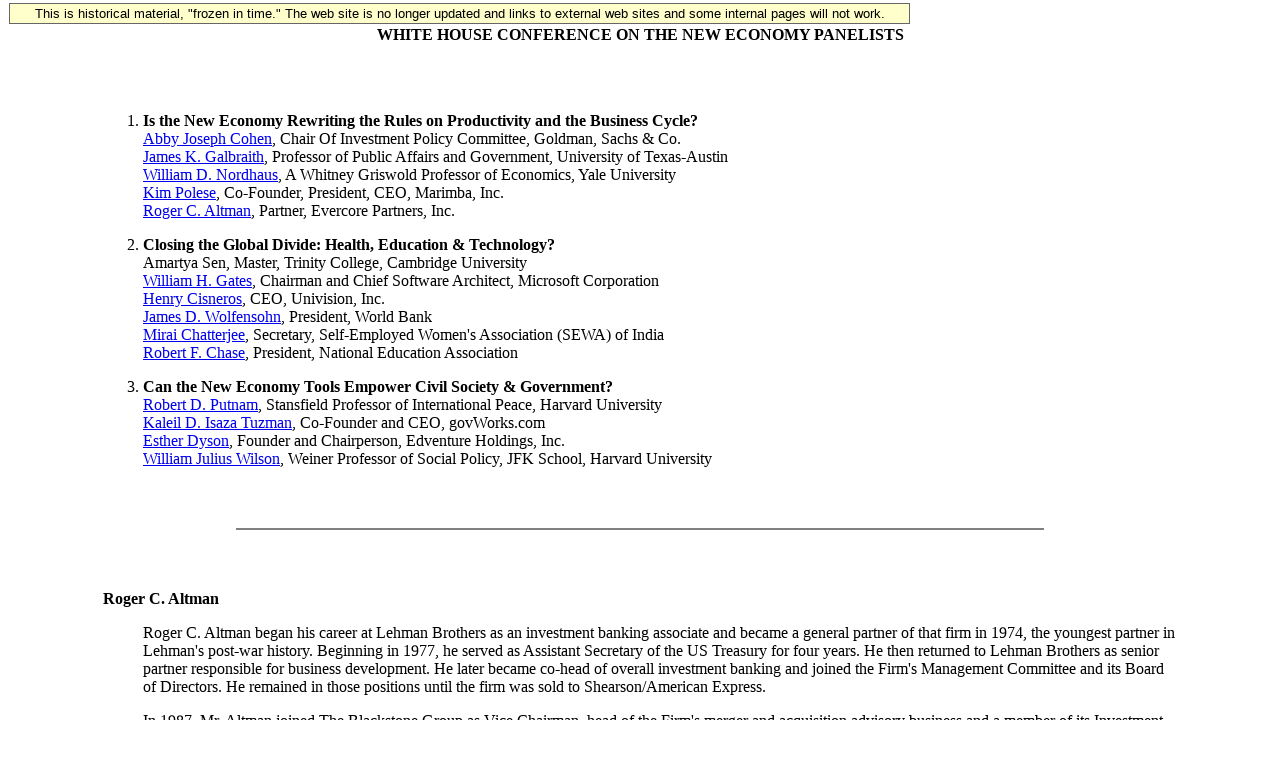

--- FILE ---
content_type: text/html; charset=UTF-8
request_url: https://clintonwhitehouse3.archives.gov/WH/New/html/20000405-b.html
body_size: 11503
content:

<HTML>
<HEAD>

<META HTTP-EQUIV="Content-Type" CONTENT="text/html; charset=windows-1252">

<TITLE>
WHITE HOUSE CONFERENCE ON THE NEW ECONOMY PANELISTS
</TITLE>

<!-- Google Tag Manager -->
<script>(function(w,d,s,l,i){w[l]=w[l]||[];w[l].push({'gtm.start':
new Date().getTime(),event:'gtm.js'});var f=d.getElementsByTagName(s)[0],
j=d.createElement(s),dl=l!='dataLayer'?'&l='+l:'';j.async=true;j.src=
'https://www.googletagmanager.com/gtm.js?id='+i+dl;f.parentNode.insertBefore(j,f);
})(window,document,'script','dataLayer','GTM-WLMC86');</script>
<!-- End Google Tag Manager -->
</head>

<BODY BGCOLOR="#FFFFFF">
<!-- Google Tag Manager (noscript) -->
<noscript><iframe alt="Google Tag Manager" src="https://www.googletagmanager.com/ns.html?id=GTM-WLMC86"
height="0" width="0" style="display:none;visibility:hidden" title="Google Tag Manager"></iframe></noscript>
<!-- End Google Tag Manager (noscript) -->

<!-- Google Tag Manager -->
<script>(function(w,d,s,l,i){w[l]=w[l]||[];w[l].push({'gtm.start':
new Date().getTime(),event:'gtm.js'});var f=d.getElementsByTagName(s)[0],
j=d.createElement(s),dl=l!='dataLayer'?'&l='+l:'';j.async=true;j.src=
'https://www.googletagmanager.com/gtm.js?id='+i+dl;f.parentNode.insertBefore(j,f);
})(window,document,'script','dataLayer','GTM-WLMC86');</script>
<!-- End Google Tag Manager -->
<style type="text/css">
#menufloat {
position:fixed;
font-family:Arial, Helvetica, sans-serif;
background-color:#FFFFCC;
color:#000;
font-size:.8em;
padding:2px 5px 2px 5px;
top: 2px;
margin:1px;
text-align:center;
width:889px;

/*z-index:5;*/
border:solid 1px #666666;
}
</style>
<!-- Google Tag Manager (noscript) -->
<noscript><iframe alt="Google Tag Manager" src="https://www.googletagmanager.com/ns.html?id=GTM-WLMC86"
height="0" width="0" style="display:none;visibility:hidden" title="Google Tag Manager"></iframe></noscript>
<!-- End Google Tag Manager (noscript) -->
<div id="menufloat">This is historical material, "frozen in time."  The web site is no longer updated and links to external web sites and some internal pages will not work.</div>

<!-- NOTE: THIS FILE WAS NOT PRESENT ON THE ORIGINAL CLINTON WHITE HOUSE WEBSITE.  
IT WAS ADDED 11/21/2014 BY MICHAEL LINGENFELTER AT THE NATIONAL ARCHIVES AND RECORDS ADMINISTRATION -->
<A NAME="top"><BR></A>

<center><TABLE BORDER="0" CELLSPACING="0" CELLPADDING="0" WIDTH="85%"><TR><TD>

<CENTER><P>
 <B>WHITE HOUSE CONFERENCE ON THE NEW ECONOMY PANELISTS</B>
</P></CENTER>

<BR><BR>

<OL>
<B><LI>Is the New Economy Rewriting the Rules on Productivity and the Business Cycle?</B><BR>
<A HREF="#cohen">Abby Joseph Cohen</A>, Chair Of Investment Policy Committee, Goldman, Sachs & Co.<BR>
<A HREF="#galbraith">James K. Galbraith</A>, Professor of Public Affairs and Government, University of Texas-Austin<BR>
<A HREF="#nordhaus">William D. Nordhaus</A>, A Whitney Griswold Professor of Economics, Yale University<BR>
<A HREF="#polese">Kim Polese</A>, Co-Founder, President, CEO, Marimba, Inc.<BR>
<A HREF="#altman">Roger C. Altman</A>, Partner, Evercore Partners, Inc. 
</LI>

<P>

<B><LI>Closing the Global Divide: Health, Education & Technology?</B><BR>
Amartya Sen, Master, Trinity College, Cambridge University<BR>
<A HREF="#gates">William H. Gates</A>, Chairman and Chief Software Architect, Microsoft Corporation<BR>
<A HREF="#cisneros">Henry Cisneros</A>, CEO, Univision, Inc.<BR>
<A HREF="#wolfensohn">James D. Wolfensohn</A>, President, World Bank<BR>
<A HREF="#chatterjee">Mirai Chatterjee</A>, Secretary, Self-Employed Women's Association (SEWA) of India<BR>
<A HREF="#chase">Robert F. Chase</A>, President, National Education Association
</LI>

<P>

<B><LI>Can the New Economy Tools Empower Civil Society & Government?</B><BR>
<A HREF="#putnam">Robert D. Putnam</A>, Stansfield Professor of International Peace, Harvard University<BR>
<A HREF="#tuzman">Kaleil D. Isaza Tuzman</A>, Co-Founder and CEO, govWorks.com<BR>
<A HREF="#dyson">Esther Dyson</A>, Founder and Chairperson, Edventure Holdings, Inc.<BR>
<A HREF="#wilson">William Julius Wilson</A>, Weiner Professor of Social Policy, JFK School, Harvard University
</LI>

</OL>

<BR><BR>

<HR WIDTH="75%" NOSHADE>

<BR><BR>

<DL>

<DT>
 <A NAME="altman"><B>Roger C. Altman</B></A>
</DT>
<P>
<DD>
 Roger C. Altman began his career at Lehman Brothers as an investment banking associate and became a general partner of that firm in 1974, the youngest partner in Lehman's post-war history.  Beginning in 1977, he served as Assistant Secretary of the US Treasury for four years.  He then returned to Lehman Brothers as senior partner responsible for business development.  He later became co-head of overall investment banking and joined the Firm's Management Committee and its Board of Directors.  He remained in those positions until the firm was sold to Shearson/American Express.
 <P>
 In 1987, Mr. Altman joined The Blackstone Group as Vice Chairman, head of the Firm's merger and acquisition advisory business and a member of its Investment Committee.  Mr. Altman also had primary responsibility for Blackstone's international business, including cross-border joint ventures in four foreign markets, Germany, France, the UK, and Japan.
 <P>
 Beginning in January 1993, Mr. Altman returned to Washington to serve as Deputy Secretary of the US Treasury for two years.  In mid-1995, he returned to private life, and formed Evercore Partners.  The firm subsequently raised a $500 million banking fund for leveraged acquisitions.  In its other role, as advisor, it has handled $23 billion of merger and acquisition transactions since inception. 
 <P>
 <A HREF="#top">Return to Top</A>
</DD>

<P><BR>

<DT>
 <A NAME="cohen"><B>Abby Joseph Cohen</B></A>
<DT>
<P>
<DD>
 Abby Joseph Cohen is Managing Director and Chair of the Investment Policy Committee of Goldman, Sachs & Co.  She is responsible for the firm's U.S. portfolio strategy.  She joined the firm in 1990.
 <P>
 She had been with Drexel Burnham Lambert from 1983-90, serving as Chief Strategist in the last two years of her tenure.  Earlier, she was Economist and Quantitative Research Director for T. Rowe Price Associates.  Ms. Cohen began her career as an economist at the Federal Reserve Board in Washington, DC.
 <P>
 Ms. Cohen holds degrees in economics from Cornell University and the George Washington University.  She is a Trustee Fellow of Cornell University and serves on the Board of Overseers of the Weill Cornell Medical College.  She recently served as Chair of the Board of Governors of the Association for Investment Management and Research (AIMR) and as Chair of the Board of Trustees of the Institute of Chartered Financial Analysts (ICFA).  She is a member of the Investment Committee of the Museum of Modern Art.
 <P>
 Ms. Cohen has made numerous television appearances and is frequently quoted in the financial press.  Ms. Cohen was the 1997 inductee into the <I>Wall $treet Week Hall of Fame.</I>  She is ranked first in U.S. Portfolio Strategy by Institutional Investor Magazine and by Greenwich Associates.
 <P>
 <A HREF="#top">Return to Top</A>
</DD>

<P><BR>

<DT>
 <A NAME="galbraith"><B>James K. Galbraith</B></A>
</DT>
<P>
<DD>
 James K. Galbraith teaches economics and a variety of other subjects at the LBJ School and UT Austin's Department of Government. He holds degrees from Harvard (B.A. magna cum laude, 1974) and Yale (Ph.D. in economics, 1981). He studied economics as a Marshall Scholar at King's College, Cambridge in 1974-1975, and then served in several positions on the staff of the U.S. Congress, including Executive Director of the Joint Economic Committee. He was a guest scholar at the Brookings Institution in 1985. He directed the LBJ School's Ph.D. Program in Public Policy from 1995 to 1997. He is currently the Director of University of Texas Inequality Project.
 <P>
 Galbraith served as Chief Technical Adviser to the State Planning Commission, P.R. China, on a project on macroeconomic reform from 1994 to 1997. He has co-authored two textbooks, <I>The Economic Problem</I> with Robert L. Heilbroner and <I>Macroeconomics</I> with William Darity, Jr., as well as <I>Balancing Acts: Technology, Finance and the American Future</I>.
 <P>
 Galbraith's book, <I>Created Unequal: The Crisis in American Pay</I>, was published by the Free Press in August 1998. His new book, <I>Inequality and Industrial Change: A Global View</I> (Cambridge University Press, forthcoming in 2000), is co-edited with Maureen Berner and features contributions from six LBJ School Ph.D. students.
 <P>
 Galbraith maintains several outside connections, including serving as a Senior Scholar of the Jerome Levy Economics Institute and as chair of Economists Allied for Arms Reduction (ECAAR). He also writes a column on economic and political issues for the <I>Texas Observer</I>.
 <P>
 <A HREF="#top">Return to Top</A>
</DD>

<P><BR>

<DT>
 <A NAME="nordhaus"><B>William D. Nordhaus</B></A>
</DT>
<P>
<DD>
 William D. Nordhaus is the A. Whitney Griswold Professor of Economics at Yale University.  He completed his undergraduate work at Yale University and received his Ph.D. in economics in 1967 from the Massachusetts Institute of Technology.  He has been on the faculty of Yale University since 1967.
 <P>
 From 1977 to 1979, he was a Member of the U.S. President's Council of Economic Advisers.  From 1986 to1988 he served as the Provost of Yale University, and from 1992 to 1993 he was the Vice President for Finance and Administration at the university.  He is a member and senior advisor of the Brookings Panel on Economic Activity, Washington, DC and is a Fellow of the American Academy of Arts and Sciences. Professor Nordhaus is current or past editor of a number of scientific journals and has served on the executive committees of the American Economic Association and the Eastern Economic Association. 
 <P>
 He is the author of many books, among them <I>Invention, Growth and Welfare, Is Growth Obsolete?</I>; <I>The Efficient Use of Energy Resources</I>; <I>Reforming Federal Regulation</I>; <I>Managing the Global Commons</I>; and (joint with Paul Samuelson) the classic textbook, <I>Economics</I>, now in its sixteenth edition. His research has focused on economic growth and natural resources, as well as the question of the extent to which resources constrain economic growth, with pioneering work beginning in the 1970s on the economics of global warming.  Professor Nordhaus has also undertaken studies in wage and price behavior, augmented national accounting, the political business cycle, productivity, and the costs and benefits of regulation.  Recently, his work has focussed on the economics of global warming, including the construction of integrated and scientific models to determine the efficient path for coping with climate change.
 <P>
 <A HREF="#top">Return to Top</A>
</DD>

<P><BR>

<DT>
 <A NAME="polese"><B>Kim Polese</B></A>
</DT>
<P>
<DD>
 Kim Polese, President, Chief Executive Officer and Co-founder of Marimba, Inc., a leading provider of Internet infrastructure management solutions.  
 <P>
 Prior to co-founding Marimba, Ms. Polese spent more than seven years at Sun Microsystems and was the original product manager for Java.  During her tenure at Sun, she played a pivotal role in the strategic definition, direction and launch of Java.  Prior to joining Sun, Ms. Polese worked for IntelliCorp Inc., consulting with companies in the development of expert system application frameworks.
 <P>
 She holds a Bachelors degree in Biophysics from the University of California, Berkeley and studied Computer Science at the University of Washington, Seattle.  A noted and respected industry speaker, Ms. Polese has been named one of <I>Time</I> Magazine's Top 25 Most Influential People in America, one of <I>Red Herring's</I> Top 20 Entrepreneurs, and one of <I>Computer Reseller News'</I> Top 25 Executives.  
 <P>
 Ms. Polese is a member of the Board of Directors of TechNet, a bipartisan coalition of digital-economy executives focused on strengthening America's leadership in the new economy.  She is also an Advisory Board member of W.I.T.I. (Women in Technology International), the premier association dedicated to advancing women in technology, and GirlGeeks, the career and training community for aspiring young women in computing.  In addition, Ms. Polese is on the board of Do Something, a non-profit organization that inspires, trains, funds and mobilizes young people to become leaders in their communities.
 <P>
 <A HREF="#top">Return to Top</A>
</DD>

<P><BR>

<DT>
 <A NAME="chase"><B>Robert F. Chase</B></A>
</DT>
<P>
<DD>
 Robert F. Chase, a leading advocate for public education, is president of the 2.5 million-member National Education Association (NEA).  His focus is on recreating the NEA as the champion of quality teaching and quality public schools in the United States.  These efforts, described as "new unionism," stress collaboration and cooperation, risk-taking, and personal responsibility for school quality.  A social studies teacher for 25 years from Danbury, CT, Bob Chase is chair of the executive board of the National Council for the Accreditation of Teacher Education and a member of the boards of the National Foundation for the Improvement of Education, the National Board for Professional Teaching Standards and the National Commission on Teaching and America's Future.
 <P>
 <A HREF="#top">Return to Top</A>
</DD>

<P><BR>

<DT>
 <A NAME="chatterjee"><B>Mirai Chatterjee</B></A>
</DT>
<P>
<DD>
 Ms. Chatterjee is the Secretary of the Self-Employed Women's Association (SEWA).  SEWA is an Indian NGO that has made important improvements for women working in the informal sector and is known for its work on women's empowerment issues. 
 <P>
 Formed in 1972, SEWA's purpose is to organize and improve the income and social status of poor self-employed women.  SEWA has three primary activities: a trade union with a membership of 220,000 women working in the informal sector; a cooperative; and support services for women.  SEWA also runs a bank that provides credit services to union members and has about 75,000 depositors and borrowers.  A SEWA affiliate, the Gujarat Mahila Housing SEWA trust, provides a range of services on housing including technical assistance, market information, information on accessing municipal services, and advocacy for women's access to and ownership of shelter.  Also, SEWA's slum Networking Project provided water, toilets, and access-ways to slum settlements.
 <P>
 About 40 percent of the city's population lives in slums and squatter settlements that are undeserved or lack infrastructure services like water, toilets, and drainage which results in grave health consequences.  Currently, USAID is supporting SEWA on improving the accessibility of poor urban households to basic services such as primary health services, water, drainage, and sanitation facilities.
 <P>
 From 1978-1982, Ms. Chatterjee attended Harvard University.  1983-1985, she attended the School of Hygiene and Public Health, Johns Hopkins University.  
 <P>
 Ms. Chatterjee participated in a meeting with President Clinton during his visit to Mumbai.  She eloquently articulated how the new economy and globalization are affecting the lives of common people in India.  Also, Mrs. Clinton visited SEWA headquarters during her visit to India in 1995.  
 <P>
 <A HREF="#top">Return to Top</A>
</DD>

<P><BR>

<DT>
 <A NAME="cisneros"><B>Henry G. Cisneros</B></A>
</DT>
<P>
<DD>
 Henry Cisneros is President and CEO of Univision, Inc,.  Mr. Cisneros joined the company in January of 1997.  From January 1993 through January 1997, Mr. Cisneros was the Secretary of the U.S. Department of Housing and Urban Development.  
 <P>
 As a member of the President's Cabinet, Secretary Cisneros was assigned America's housing and community development portfolio.  Prior to joining the cabinet, he was Chairman of Cisneros Asset Management Company, a national fixed income money management firm.  
 <P>
 In 1981, Mr. Cisneros became the first Hispanic mayor of a major U.S. city when he was elected Mayor of San Antonio, the nation's 10th largest city.  As a four-term mayor--from 1981 to 1989--Mr. Cisneros rebuilt the city's economic base and created jobs through massive infrastructure and downtown improvements in San Antonio.
 <P>
 Mr. Cisneros has served as President of the National League of Cities, Chairman of the National Civic League, Deputy Chair of the Federal Reserve Bank of Dallas, and as a board member of the Rockefeller Foundation.
 <P>
 <A HREF="#top">Return to Top</A>
</DD>

<P><BR>

<DT>
 <A NAME="gates"><B>William H. Gates</B></A>
</DT>
<P>
<DD>
 William (Bill) H. Gates is chairman and chief software architect of Microsoft Corporation, a leading provider of software for the personal computer worldwide. Microsoft had revenues of $19.75 billion for the fiscal year ending June 1999, and employs more than 32,000 people in 60 countries. 
 <P>
 Gates' foresight and vision regarding personal computing have been central to the success of Microsoft and the software industry.  Gates is actively involved in key management and strategic decisions at Microsoft, and plays an important role in the technical development of new products.  A significant portion of his time is devoted to meeting with customers and staying in contact with Microsoft employees around the world through e-mail. 
 <P>
 Under Gates' leadership, Microsoft's mission has been to continually advance and improve software technology and to make it easier, more cost-effective and more enjoyable for people to use computers. The company is committed to a long-term view, reflected in its investment of more than $3 billion on research and development in the current fiscal year. 
 <P>
 In 1999, Gates wrote <I>Business @ the Speed of Thought</I>, a book that shows how digital processes can solve business problems in fundamentally new ways. Co-authored by Collins Hemingway, the book was published in 25 languages and is available in more than 60 countries.  <I>Business @ the Speed of Thought</I> has received wide critical acclaim and was listed on the best-seller lists the New York Times, USA Today, the Wall Street Journal and Amazon.com. Gates' previous book, <I>The Road Ahead</I>, was published in 1995.
 <P>
 In addition to his passion for computers, Gates is interested in biotechnology.  He sits on the board of the Icos Corporation and is a shareholder in Darwin Molecular, a subsidiary of British-based Chiroscience.  He also founded Corbis Corporation, which is developing one of the largest resources of visual information in the world - a comprehensive digital archive of art and photography from public and private collections around the globe. Gates also has invested with cellular telephone pioneer Craig McCaw in Teledesic, a company that is working on an ambitious plan to launch hundreds of low-orbit satellites around the globe to provide worldwide two-way broadband telecommunications service. 
 <P>
 Bill and Melinda Gates have endowed a foundation with more than $17 billion to support philanthropic initiatives in the areas of global health and learning, with the hope that as we move into the 21st century, advances in these critical areas will be available for all people.  To date, the Bill and Melinda Gates Foundation has committed more than $300 million to organizations working in global health; and more than $300 million to improve learning opportunities, including the Gates Library Initiative to bring computers, Internet Access and training to public libraries in low-income communities in the United States and Canada.
 <P>
 <A HREF="#top">Return to Top</A>
</DD>

<P><BR>

<DT>
 <A NAME="wolfensohn"><B>James Wolfensohn</B></A>
</DT>
<P>
<DD>
 James D. Wolfensohn, the World Bank Group's ninth president since 1946, established his career as an international investment banker with a parallel involvement in development issues and the global environment. Since becoming president in June of 1995, he has traveled to more than 100 countries to gain first-hand experience of the challenges facing the World Bank, and its 181 member countries. 
 <P>
 On September 27, 1999, Mr. Wolfensohn was unanimously reappointed by the Bank's Board of Executive Directors to a second five-year term as president beginning June 1, 2000.  This will make him the third president in World Bank history to serve a second term. 
 <P>
 During his travels, Mr. Wolfensohn has not only visited development projects supported by the World Bank, but he has also met with the Bank's government clients as well as with representatives from business, labor, media, Non-Governmental Organizations (NGOs), religious and women's groups, students and teachers. In the process he has taken the initiative in forming new strategic partnerships between the Bank and the governments it serves, the private sector, civil society, regional development banks and the UN. 
 <P>
 Prior to joining the Bank, Mr. Wolfensohn was an international investment banker. His last position was as President and Chief Executive Officer of James D. Wolfensohn Inc., his own investment firm set up in 1981 to advise major U.S. and international corporations. 
 <P>
 Before setting up his own company, Mr. Wolfensohn held a series of senior positions in finance. He was Executive Partner of Salomon Brothers in New York and head of its investment banking department.  He was Executive Deputy Chairman and Managing Director of Schroders Ltd. in London, President of J. Henry Schroders Banking Corporation in New York, and Managing Director, Darling & Co. of Australia. 
 <P>
 In 1990, Mr. Wolfensohn became Chairman of the Board of Trustees of the John F. Kennedy Center for the Performing Arts in Washington, D.C. and on January 1, 1996, he was elected Chairman Emeritus. 
 <P>
 Born in Australia in December 1933, Mr. Wolfensohn is a naturalized U.S. citizen. He holds B.A. and LL.B. degrees from the University of Sydney and a M.B.A. from the Harvard Graduate School of Business. 
 <P>
 <A HREF="#top">Return to Top</A>
</DD>

<P><BR>

<DT>
 <A NAME="dyson"><B>Esther Dyson</B></A>
</DT>
<P>
<DD>
 Esther Dyson has devoted her life to discovering the inevitable and promoting the possible.  As an investor/commentator, she focuses on emerging technologies, emerging markets and emerging companies.  In 1994, she was one of the first to explore the impact of the Internet on intellectual property and in 1997, she wrote a book on the impact of the internet on individuals' lives, <I>Release 2.0: A Design For Living In The Digital Age</I>. 
 <P>
 Dyson is the chairman of EDventure Holdings which publishes the influential monthly computer-industry newsletter, <I>Release 1.0</I>, and sponsors two of the industry's premier conferences, PC Forum in the US and EDventure's High-Tech Forum in Europe.  As chairman, she leads ICANN, the Internet Corporation of Assigned Names and Numbers, a new international agency charged with setting policy for the Internet's core infrastructure independent of government control.
 <P>
 After graduating from Harvard in economics, Dyson began her serious career in 1974 as a fact-checker for Forbes and quickly rose to reporter. In 1977 she joined New Court Securities as "the research department", following Federal Express and other start-ups. After a stint at Oppenheimer covering software companies, she moved to Rosen Research and in 1983 bought the company from her employer Ben Rosen, and renamed it EDventure Holdings. 
 <P>
 <A HREF="#top">Return to Top</A>
</DD>

<P><BR>

<DT>
 <A NAME="putnam"><B>Robert D. Putnam</B></A>
</DT>
<P>
<DD>
 Robert D. Putnam is Stanfield Professor of International Peace at Harvard University. He has served as chairman of Harvard's Department of Government, Director of the Center for International Affairs, and Dean of the John F. Kennedy School of Government. He is author or co-author of seven books and more than thirty scholarly articles published in ten languages, including <I>Making Democracy Work: Civic Traditions in Modern Italy</I> (1993); <I>Double-Edged Diplomacy: International Bargaining and Domestic Politics</I> (1993); <I>Hanging Together: The Seven-Power Summits</I> (1984); <I>Comparative Study of Political Elites</I> (1976); and <I>Beliefs of Politicians</I> (1973). Putnam served on the staff of the National Security Council. His current research on American democracy will appear in a forthcoming book, <I>Bowling Alone: Civic Disengagement in America and What To Do About It</I>. 
 <P>
 <A HREF="#top">Return to Top</A>
</DD>

<P><BR>

<DT>
 <A NAME="tuzman"><B>Kaleil D. Isaza Tuzman</B></A>
</DT>
<P>
<DD>
 Kaleil D. Isaza Tuzman is Chairman, Chief Executive Officer and Co-Founder of govWorks,Inc., the leading e-government Internet services provider.  Recently named one of <I>Interactive Week</I> magazines, "Top 25 Unsung Heroes of the Net," Mr. Isaza Tuzman has established himself as one of the foremost experts and leaders in the e-government space.
 <P>
 In his capacity as govWorks CEO, he has been successful in developing strong client relationships with government entities across the country, raising significant capital, forging high-level corporate partnerships, securing a top-notch management team, and establishing a well-respected Board of Directors and Board of Advisors.  Mr. Isaza Tuzman's personal relationships and experience in the financial world have been instrumental in securing funding for the company.  He directed the company's successful second round financing effort, which was completed in November 1999, raising over $18 million from investors including the Mayfield Fund, Kohlberg Kravis Roberts & Co., the New York City Investment Fund, Sapient, Vignette and Hearst New Media.  In early 2000, Mr. Isaza Tuzman structured broad strategic relationships with American Management Systems and Arthur Andersen, and raised an additional $39 million for govWorks expansion.  
 In addition, he has provided strategic direction for the Company, developed an aggressive international strategy and formed relationships with other best-of-breed technology companies that support the company's business model in both the US and abroad.
 <P>
 Prior to founding govWorks, Mr. Isaza Tuzman worked as an Associate in the Risk Arbitrage Group at Goldman, Sachs & Co.  He graduated <I>magna cum laude</I> from Harvard University with a degree in Government and a certificate in Latin American Studies.  In addition, he serves on several start-up technology company Boards, the Alumni Steering Committees of Sponsors for Educational Opportunity (SEO), a not-for-profit organization that places minority college students in corporate summer internships, and is on the Board of Junior Achievement.  
 <P>
 <A HREF="#top">Return to Top</A>
</DD>

<P><BR>

<DT>
 <A NAME="wilson"><B>William Julius Wilson</B></A>
</DT>
<P>
<DD>
 William Julius Wilson is the Lewis P. and Linda L. Geyser University Professor at Harvard University.  Only 17 of Harvard's professors currently hold University Professorships, Harvard's highest professorial distinction. After receiving the Ph.D. from Washington State University in 1966, Wilson taught sociology at the University of Massachusetts at Amherst, before joining the University of Chicago faculty in 1972.  In 1990 he was appointed the Lucy Flower University Professor and director of the University of Chicago's Center for the Study of Urban Inequality.  He joined the faculty at Harvard in July of 1996.
 <P>
 Past President of the American Sociological Association, Wilson has received 32 honorary degrees, including honorary doctorates from Princeton, Columbia, the University of Pennsylvania, Northwestern, Johns Hopkins, Dartmouth, and the University of Amsterdam in Holland.  A MacArthur Prize fellow from 1987 to 1992, Wilson has been elected to the National Academy of Sciences, the American Academy of Arts and Sciences, the National Academy of Education, and the American Philosophical Society. Finally, he is a recipient of the 1998 National Medal of Science, the highest scientific honor in the United States.
 <P>
 He is the author of numerous publications, including <I>The Declining Significance of Race</I>, winner of the American Sociological Association's Sydney Spivack Award; <I>The Truly Disadvantaged</I>, which received The Washington Monthly Annual Book Award and the Society for the Study of Social Problems' C. Wright Mills Award; and <I>When Work Disappears: The World of the New Urban Poor</I>, which received the Sidney Hillman Foundation Award. His latest book is <I>The Bridge over the Racial Divide: Rising Inequality and Coalition Politics</I>.
 <P>
 Other honors granted to Wilson include the Seidman Award in Political Economy (the first and only noneconomist to receive the Award); the Golden Plate Achievement Award; the Distinguished Alumnus Award, Washington State University; the American Sociological Association's Award for Public Understanding of Sociology; Burton Gordon Feldman Award ("for outstanding contributions in the field of public policy") Brandeis University; and the Martin Luther King, Jr. National Award (granted by the Southern Christian Leadership Conference, Los Angeles).
 <P>
 Professor Wilson is a member of numerous national boards and commissions, including the President's Commission on White House Fellowships, The Center for Advanced Study in the Behavioral Sciences, and The Century Foundation. 
 <P>
 <A HREF="#top">Return to Top</A>
</DD>

</DL>

<BR><BR>

<HR WIDTH="75%" NOSHADE>

<BR><BR>

<center>

<IMG SRC="/WH/images/footer2.gif" ALT="[Footer icon]" height="25" width="468">

<P>

<A target="_top" HREF="/WH/Welcome.html"><IMG border=0 hspace=30 SRC="/New/images/home_pin.gif" ALT="[White House icon]" height="55" width="78"></A>

<A target="_top" HREF="/WH/html/helpdsk.html"><IMG border=0 hspace=30 SRC="/New/images/help_pin.gif" ALT="[Help Desk icon]" height="55" width="81"></A>

<P>

<HR>

</blockquote>

<br>
<I>To comment on this service, 
<br>
send feedback to the <A target="_top" HREF="/cgi-bin/Correspondence/Mail_Developers">Web Development Team</A>.</I>

</center>

</TD></TR></table></center>

</body>

</html>


--- FILE ---
content_type: text/plain
request_url: https://www.google-analytics.com/j/collect?v=1&_v=j102&a=411092088&t=pageview&_s=1&dl=https%3A%2F%2Fclintonwhitehouse3.archives.gov%2FWH%2FNew%2Fhtml%2F20000405-b.html&ul=en-us%40posix&dt=WHITE%20HOUSE%20CONFERENCE%20ON%20THE%20NEW%20ECONOMY%20PANELISTS&sr=1280x720&vp=1280x720&_u=YEDAAEABAAAAACAAI~&jid=2090243930&gjid=1264420711&cid=230392242.1763157808&tid=UA-75278633-4&_gid=688636912.1763157808&_r=1&_slc=1&gtm=45He5bc1n71WLMC86v71638650za200zd71638650&gcd=13l3l3l3l1l1&dma=0&tag_exp=103116026~103200004~104527907~104528501~104684208~104684211~105322303~115583767~115938466~115938468~116217636~116217638~116474636&z=1567908796
body_size: -844
content:
2,cG-WS2CQGCK2L

--- FILE ---
content_type: text/plain
request_url: https://www.google-analytics.com/j/collect?v=1&_v=j102&a=411092088&t=pageview&_s=1&dl=https%3A%2F%2Fclintonwhitehouse3.archives.gov%2FWH%2FNew%2Fhtml%2F20000405-b.html&ul=en-us%40posix&dt=WHITE%20HOUSE%20CONFERENCE%20ON%20THE%20NEW%20ECONOMY%20PANELISTS&sr=1280x720&vp=1280x720&_u=YEHAAEABAAAAACAAI~&jid=1466739795&gjid=1136275011&cid=230392242.1763157808&tid=UA-114175710-14&_gid=688636912.1763157808&_r=1&_slc=1&gtm=45He5bc1n71WLMC86v71638650za200zd71638650&gcd=13l3l3l3l1l1&dma=0&tag_exp=103116026~103200004~104527907~104528501~104684208~104684211~105322303~115583767~115938466~115938468~116217636~116217638~116474636&z=1587516403
body_size: -847
content:
2,cG-3GPTYP9B1T